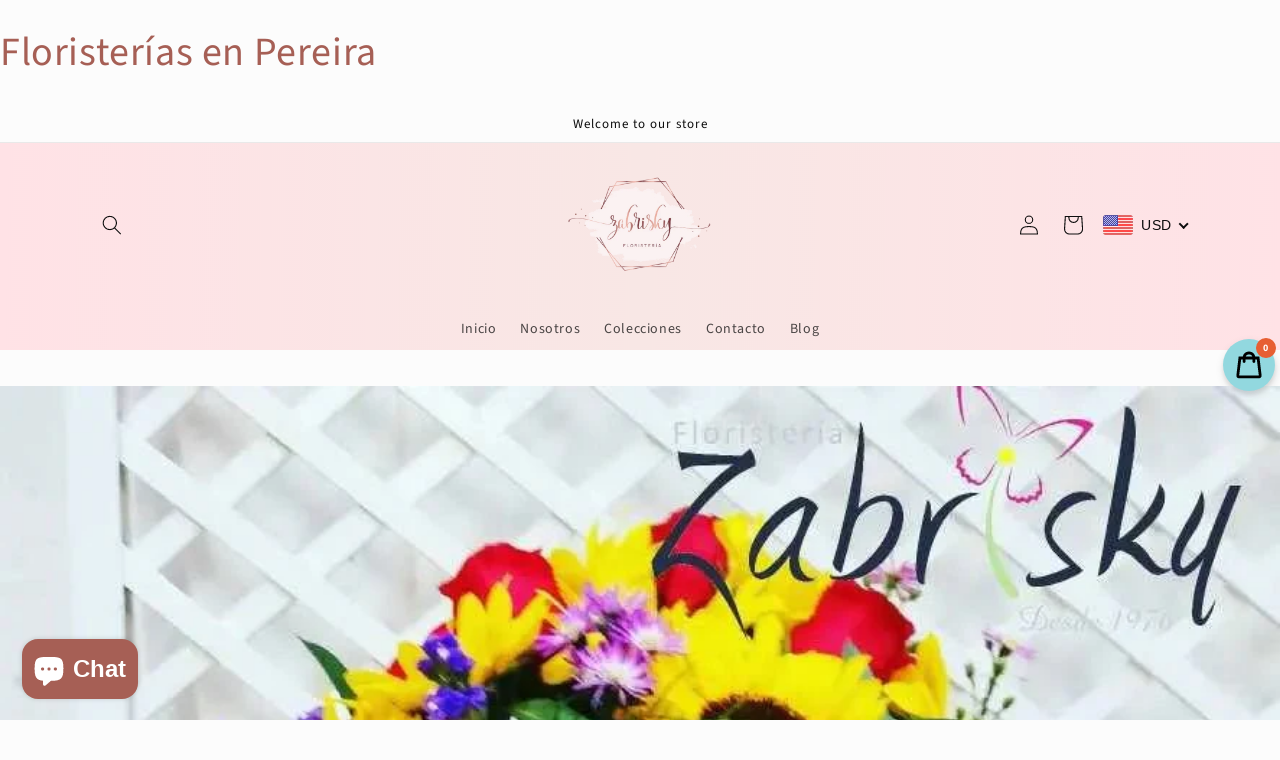

--- FILE ---
content_type: text/javascript
request_url: https://public.zoorix.com/shops/75373b4c-b186-4cd4-8202-2cf3f4120f76/zoorix.js?shop=floristeria-zabrisky.myshopify.com
body_size: 2682
content:
window.zoorix_mini_config = {"flags":15,"multi_locale":true,"shop_name":"floristeria-zabrisky.myshopify.com","version":"f65ed810-4aad-438b-9b9d-ecfc390d0487","widget_version_lock":"v6","max_products":24,"cart_popup":false,"cart_drawer_discount":false,"widget_dev1":null,"widget_dev2":null,"widget_dev":null,"mini_cart_on_home_page":null,"enable_app_blocks":null,"show_dev_msg":true,"offer_placement_method":"js_selectors","public_access_token":"72e31ad56fd86170b86175f2dad3e1ce","js_selectors":{"product_main_selector":".product-form__buttons","product_bottom_selector":"footer.footer","cart_top_selector":".cart__items","cart_bottom_selector":".cart__items","above_product_main":null,"above_product_bottom":true,"above_cart_top":true,"above_cart_bottom":null,"cart_total_selector":null,"cart_top_selector_take_last":null,"cart_bottom_selector_take_last":null}};
(()=>{function o(){return new Proxy(new URLSearchParams(window.location.search),{get:(o,i)=>o.get(i)})}function i(o,i,t){var e=document.createElement("div");e.setAttribute("data-product-id",window.Zoorix.product_id),e.setAttribute("data-location",o);var r=document.createElement("span");r.setAttribute("zoorix-widget","all"),e.appendChild(r),i.parentNode.insertBefore(e,t?i:i.nextSibling)}function t(o,i,t){var e=document.createElement("div");e.setAttribute("data-location",o),e.setAttribute("data-page","cart");var r=document.createElement("span");r.setAttribute("zoorix-widget","all"),e.appendChild(r),i.parentNode.insertBefore(e,t?i:i.nextSibling)}function e(r){if(0!==r)if(window.Shopify&&window.Shopify.locale){window.zoorix_mini_config.js_selectors&&function(){var o=window.zoorix_mini_config.offer_placement_method;if(window.Zoorix&&"product"===window.Zoorix.page_type){var e=null;if(!document.querySelector('.shopify-app-block > [data-location="bottom"][data-product-id]')&&"app_blocks"!==o){if(window.zoorix_mini_config.js_selectors.product_bottom_selector)for(var r of window.zoorix_mini_config.js_selectors.product_bottom_selector.split(","))if(e=document.querySelector(r))break;e&&i("bottom",e,window.zoorix_mini_config.js_selectors.above_product_bottom)}if(!document.querySelector('.shopify-app-block > [data-location="main"][data-product-id]')&&"app_blocks"!==o){var n=window.zoorix_mini_config.js_selectors.product_main_selector&&document.querySelector(window.zoorix_mini_config.js_selectors.product_main_selector);n&&i("main",n,window.zoorix_mini_config.js_selectors.above_product_main)}}else if(window.Zoorix&&"cart"===window.Zoorix.page_type){var c=window.zoorix_mini_config.js_selectors.cart_total_selector&&document.querySelector(window.zoorix_mini_config.js_selectors.cart_total_selector);c&&c.classList.add("zrx-cart-total");var a=null;if(window.zoorix_mini_config.js_selectors.cart_top_selector&&"app_blocks"!==o)if(window.zoorix_mini_config.js_selectors.cart_top_selector_take_last){var d=document.querySelectorAll(window.zoorix_mini_config.js_selectors.cart_top_selector);a=d[d.length-1]}else a=document.querySelector(window.zoorix_mini_config.js_selectors.cart_top_selector);a&&t("top",a,window.zoorix_mini_config.js_selectors.above_cart_top);var s=null;if(window.zoorix_mini_config.js_selectors.cart_bottom_selector&&"app_blocks"!==o)if(window.zoorix_mini_config.js_selectors.cart_bottom_selector_take_last){var l=document.querySelectorAll(window.zoorix_mini_config.js_selectors.cart_bottom_selector);s=l[l.length-1]}else s=document.querySelector(window.zoorix_mini_config.js_selectors.cart_bottom_selector);s&&t("bottom",s,window.zoorix_mini_config.js_selectors.above_cart_bottom)}}();var n=function(){var o=!!document.querySelector('span[zoorix-widget="all"]'),i=!!document.querySelector('span[zoorix-widget="upsell"]'),t=!!document.querySelector('span[zoorix-widget="bundle-list"]'),e=!!document.querySelector('span[zoorix-widget="warranty"]'),r=!!document.querySelector('span[zoorix-widget="v-discount"]'),n=!!document.querySelector('span[zoorix-widget="mix-match"]'),c=!!document.querySelector('span[zoorix-widget="bogo"]'),a=!!document.querySelector(".zrx-cart-total")||window.zoorix_mini_config.cart_drawer_discount,d="/"===location.pathname,s="/cart"===location.pathname,l=window.zoorix_mini_config.cart_popup,_=0;return(o||i||l)&&(_|=1),(o||i||t||l)&&(_|=2),(o||i||t||l)&&(_|=4),d&&!window.zoorix_mini_config.mini_cart_on_home_page||s||(_|=8),8&_&&(_|=4),(o||e)&&(_|=16),(o||t)&&(_|=32),a&&(_|=64),(o||r)&&(_|=128),(o||n)&&(_|=256),(o||c)&&(_|=512),_&window.zoorix_mini_config.flags}();if((12===n||8===n)&&r>1)setTimeout((function(){e(r-1)}),150);else if([0,4,6,68,70,64].includes(n))setTimeout((function(){e(r-1)}),500);else{var c,a,d=function(o){var i=[],t=8==(8&o);if(window.Zoorix&&"product"===window.Zoorix.page_type)i.push(window.Zoorix.product_id),(window.zoorix_mini_config.cart_popup||t)&&window.zoorixCartData.items.forEach((function(o){i.push(o.product_id)}));else if(window.Zoorix&&"cart"===window.Zoorix.page_type||t)window.zoorixCartData.items.forEach((function(o){i.push(o.product_id)}));else{var e=Array.prototype.slice.call(document.querySelectorAll('span[zoorix-widget="all"]')),r=Array.prototype.slice.call(document.querySelectorAll('span[zoorix-widget="upsell"]')),n=Array.prototype.slice.call(document.querySelectorAll('span[zoorix-widget="bundle-list"]')),c=Array.prototype.slice.call(document.querySelectorAll('span[zoorix-widget="warranty"]')),a=Array.prototype.slice.call(document.querySelectorAll('span[zoorix-widget="v-discount"]')),d=null;e.concat(r).concat(n).concat(c).concat(a).forEach((function(o){d=d||o.parentElement.dataset.productId})),d&&i.push(d);var s=!1;e.concat(r).concat(n).concat(c).concat(a).forEach((function(o){s=s||"cart"===o.parentElement.dataset.page})),(s||window.zoorix_mini_config.cart_popup||8&window.zoorix_mini_config.flags)&&window.zoorixCartData.items.forEach((function(o){i.push(o.product_id)}))}return window.Zoorix&&window.Zoorix.customPageProductIds&&(i=i.concat(window.Zoorix.customPageProductIds)),i}(n),s=function(){var o=Array.prototype.slice.call(document.querySelectorAll('span[zoorix-widget="bundle-list"]')),i=[];return o.forEach((function(o){o.childElementCount>0&&Array.prototype.slice.call(o.children).forEach((function(o){i.push(o.dataset.bundleId)}))})),i}(),l=function(){var i=[];if(Array.prototype.slice.call(document.querySelectorAll('span[zoorix-widget="mix-match"][zoorix-widget-type="collapsed"]')).forEach((function(o){i.push(o.getAttribute("zoorix-offer-id"))})),document.querySelector('span[zoorix-widget="mix-match"][zoorix-widget-type="expanded"]')){var t=o();if(t.mnm_oid){i.push(t.mnm_oid);try{localStorage.setItem("zrx-mnm-oid",t.mnm_oid)}catch{console.log("Failed to save mnm_oid to local storage")}}else{let o;try{o=localStorage.getItem("zrx-mnm-oid")}catch{console.log("Failed to fetch mnm_oid from local storage")}o&&i.push(o)}}const e=document.querySelector('span[zoorix-widget="mix-match"][zoorix-widget-type="expanded-app-block"]');return e&&i.push(e.getAttribute("zoorix-offer-id")),new Array(...new Set(i))}(),_=(c=[],Array.prototype.slice.call(document.querySelectorAll('span[zoorix-widget="v-discount"][zoorix-offer-id]')).forEach((function(o){c.push(o.getAttribute("zoorix-offer-id"))})),c),w=function(){var o=[];return Array.prototype.slice.call(document.querySelectorAll('span[zoorix-widget="bogo"][zoorix-offer-id]')).forEach((function(i){o.push(i.getAttribute("zoorix-offer-id"))})),o}();1===d.length&&""===d[0]||(a={preview_mode:o().zrx_preview_mode,locale:window.Shopify.locale,multi_locale:window.zoorix_mini_config.multi_locale,product_ids:d,bundle_ids:s,collection_ids:window.Zoorix&&window.Zoorix.collections,version:window.zoorix_mini_config.version,max_products:window.zoorix_mini_config.max_products,shop_name:window.zoorix_mini_config.shop_name,price_currency_code:window.zoorixCartData.currency,get_zoorix_data:!0,mix_and_match_ids:l,volume_discount_ids:_,bogo_ids:w,location_pathname:window.location.pathname},new Promise((function(o){var i=new XMLHttpRequest;i.open("post","https://apigw.zoorix.com/shopify-hybrid",!0),i.setRequestHeader("Content-Type","application/json"),i.send(JSON.stringify(a)),i.onload=function(){o(JSON.parse(i.responseText))}}))).then((function(o){window.zoorix_data=o.zoorix_data,window.zoorix_data.presentment_prices_size=o.presentment_prices_size,window.zoorix_data.products=o.products,window.zoorix_data.upsell.recommendations=o.recommendations,window.zoorix_data.translations=o.translations,window.zoorix_data.product_translations=o.product_translations,window.zoorix_data.variant_translations=o.variant_translations,window.zoorix_data.bundles_translations=o.bundles_translations,window.zoorix_data.volume_discount_translations=o.volume_discount_translations,window.zoorix_data.mappings=o.mappings,window.zoorix_data.collections=o.collections,n&=o.flags,window.Zoorix&&window.Zoorix.customPageProductIds&&(n|=1),0!==n&&function(o){var i=document.createElement("script");i.async=!0,window.zoorix_mini_config.widget_dev?(i.setAttribute("src","https://public.zoorix.com/onsite-widget/widget_dev"+window.zoorix_mini_config.widget_dev+"/zbk-v1-widget.js"),i.setAttribute("type","module")):window.zoorix_mini_config.widget_version_lock&&"latest"!==window.zoorix_mini_config.widget_version_lock&&"v6"!==window.zoorix_mini_config.widget_version_lock?(i.setAttribute("type","text/javascript"),i.setAttribute("src","https://public.zoorix.com/onsite-widget/"+window.zoorix_mini_config.widget_version_lock+"/gzip/"+o+"/js/"+o+".js.gz")):(i.setAttribute("src","https://zbk-v1-widget-cloudflare.zoorix.com/zbk-v1-widget.js"),i.setAttribute("type","module")),document.getElementsByTagName("head")[0].appendChild(i)}(n)}))}}else setTimeout((function(){e(r-1)}),500)}window.zoorixInstalled||(window.zoorixInstalled=!0,e(3),window.zoorix_mini_config.show_dev_msg&&(console.log(`%cSmart cross-selling & bundles powered by Zoorix 🚀 https://apps.shopify.com/zoorix?utm_source=product_led&utm_medium=console_log&utm_campaign=product_led&utm_id=${window.Shopify&&window.Shopify.shop}`,"background: white; color: black; padding: 16px; font-size: 16px; border-radius: 16px; border: 10px solid; border-image: linear-gradient(to right, orange, yellow, green, blue, purple) 1;"),console.log("https://apps.shopify.com/zoorix"))),window.Zoorix=window.Zoorix||{},window.Zoorix.core={run:e}})();